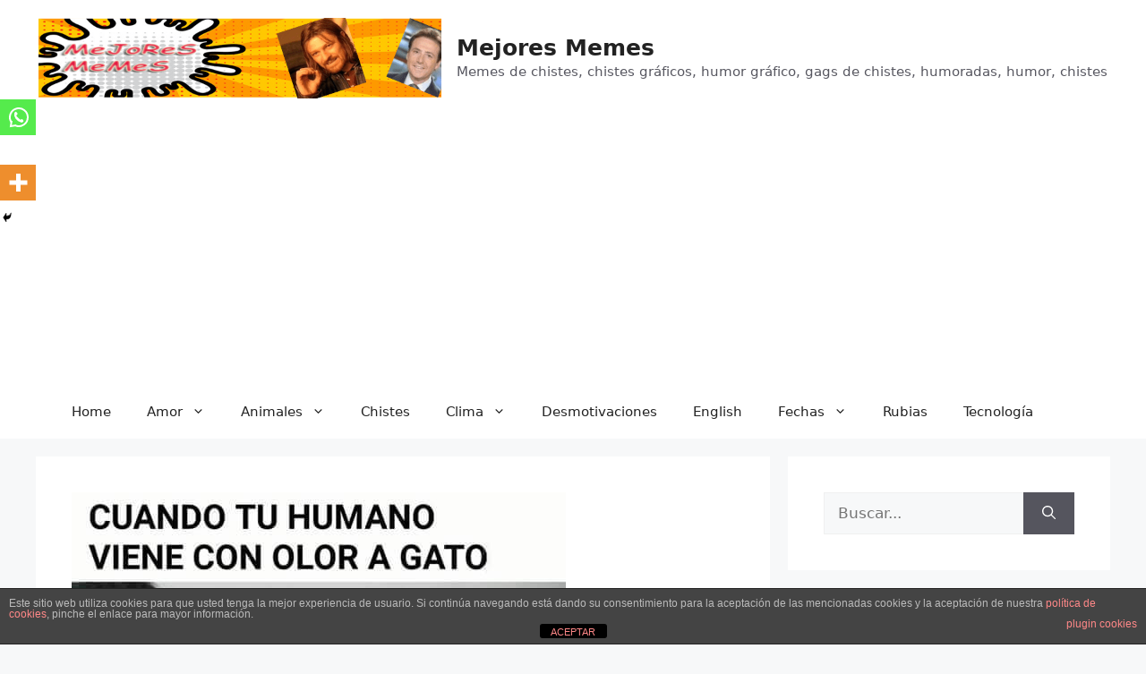

--- FILE ---
content_type: text/html; charset=utf-8
request_url: https://www.google.com/recaptcha/api2/aframe
body_size: 266
content:
<!DOCTYPE HTML><html><head><meta http-equiv="content-type" content="text/html; charset=UTF-8"></head><body><script nonce="BIOBooATVupCJFZdnHn_oQ">/** Anti-fraud and anti-abuse applications only. See google.com/recaptcha */ try{var clients={'sodar':'https://pagead2.googlesyndication.com/pagead/sodar?'};window.addEventListener("message",function(a){try{if(a.source===window.parent){var b=JSON.parse(a.data);var c=clients[b['id']];if(c){var d=document.createElement('img');d.src=c+b['params']+'&rc='+(localStorage.getItem("rc::a")?sessionStorage.getItem("rc::b"):"");window.document.body.appendChild(d);sessionStorage.setItem("rc::e",parseInt(sessionStorage.getItem("rc::e")||0)+1);localStorage.setItem("rc::h",'1769822901792');}}}catch(b){}});window.parent.postMessage("_grecaptcha_ready", "*");}catch(b){}</script></body></html>